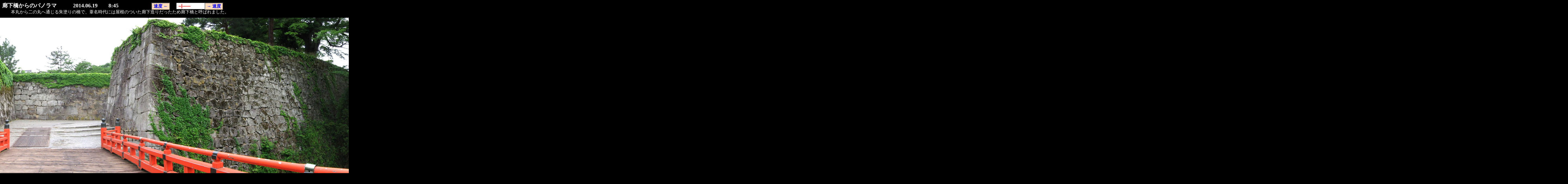

--- FILE ---
content_type: text/html
request_url: http://kattyan.dyndns.org/turugajyou/panorama.htm
body_size: 1518
content:
<!DOCTYPE html PUBLIC "-//W3C//DTD HTML 4.0 Transitional//EN">
<html lang="ja">
<head>
	<meta http-equiv="Content-Type" content="text/html; charset=SHIFT_JIS">
	<meta http-equiv="Content-Style-Type" content="text/css">
	<title>廊下橋からのパノラマ</title>
	<style type="text/css">
		b{font-size:15pt}
		#fs12{font-size:12pt;line-height:150%}
	</style>
</head><body bgcolor="black" text="white">
<span id="fs12"><b>廊下橋からのパノラマ　　　2014.06.19　　8:45</b><br>
 　　本丸から二の丸へ通じる朱塗りの橋で、葦名時代には屋根のついた廊下造りだったため廊下橋と呼ばれました。


　</span>
<nobr>
<img id="0" style="position:absolute;left:0;top:65" src="panorama1.jpg">
<img id="1" style="position:absolute;left:2000;top:65" src="panorama2.jpg">
</nobr>
<form name="spd">
<input type="button" onclick="v(1);" style="position:absolute;left:556;top:10;color: blue;background-color:peachpuff;font-size:16px;font-weight:bold;" type="button" value="速度 ←">
<input type="text" name="tv" style="position:absolute;left:647;top:10;color:red;font-size:16px ;font-weight:bold" value=" --|------" size="10">
<input type="button" onclick="v(-1);" style="position:absolute;left:751;top:10;color:blue;background-color:peachpuff;font-size:16px;font-weight:bold;" type="button" value="→ 速度">
<input type="text" id="2" style="position:absolute;left:1200;top:9;background-color:black;font-weight:bold" value="" size="1">
</form>

<script language="javascript" src="../panorama.js"></script>

</body></html>


--- FILE ---
content_type: application/javascript
request_url: http://kattyan.dyndns.org/panorama.js
body_size: 1736
content:
var ww, p0width, p1width, p0left, p1left;

ww=2;
function init(){
	p0width=document.images[0].width;
	p1width=document.images[1].width;
	layerObj = document.getElementById("2");
	layerObj = layerObj.style;
	layerObj.left = p0width + p1width;

	tm();
}

cId = false;
interval = 50;
p0left=0;
p1left=2000;

function tm(){
	if (ww>0){
		if (p0left < -200){
			layerObj = document.getElementById("1");
			layerObj = layerObj.style;
			p1left = p0left + p0width;
			layerObj.left = p1left;
		}
		if (p1left < -200) {
			layerObj = document.getElementById("0");
			layerObj = layerObj.style;
			p0left = p1left + p1width;
			layerObj.left = p0left;
		}
	}else{
		if (p0left > -200){
			layerObj = document.getElementById("1");
			layerObj = layerObj.style;
			p1left = p0left - p1width;
			layerObj.left = p1left;
		}
		if (p1left > -200) {
			layerObj = document.getElementById("0");
			layerObj = layerObj.style;
			p0left = p1left - p0width;
			layerObj.left = p0left;
		}
	}
	layerObj = document.getElementById("1");
	layerObj = layerObj.style;
	p1left -= ww*2;
	layerObj.left = p1left;

	layerObj = document.getElementById("0");
	layerObj = layerObj.style;
	p0left -= ww*2;
	layerObj.left = p0left;

	cId=setTimeout('tm()',interval);
}

function v(sp){
var s;
var i;
	if (sp > 0){
		if (ww < 4){
			ww += sp;
		}
	}else{
		if (ww > -4){
			ww += sp;
		}
	}
	s = " ";
    for (i=1;i<=4-ww;i++){ s += "-"; }
	s += "|"
    for (i=1;i<=4+ww;i++){ s += "-"; }
	document.spd.tv.value = s;	//	" " & string( 4 - ww ,"-" ) & "|" & string( ww + 4 ,"-" )
}

window.onload = init;
function cancel(){ if(cId){ clearTimeout(cId); cId=null; } }
window.onunload = cancel;
